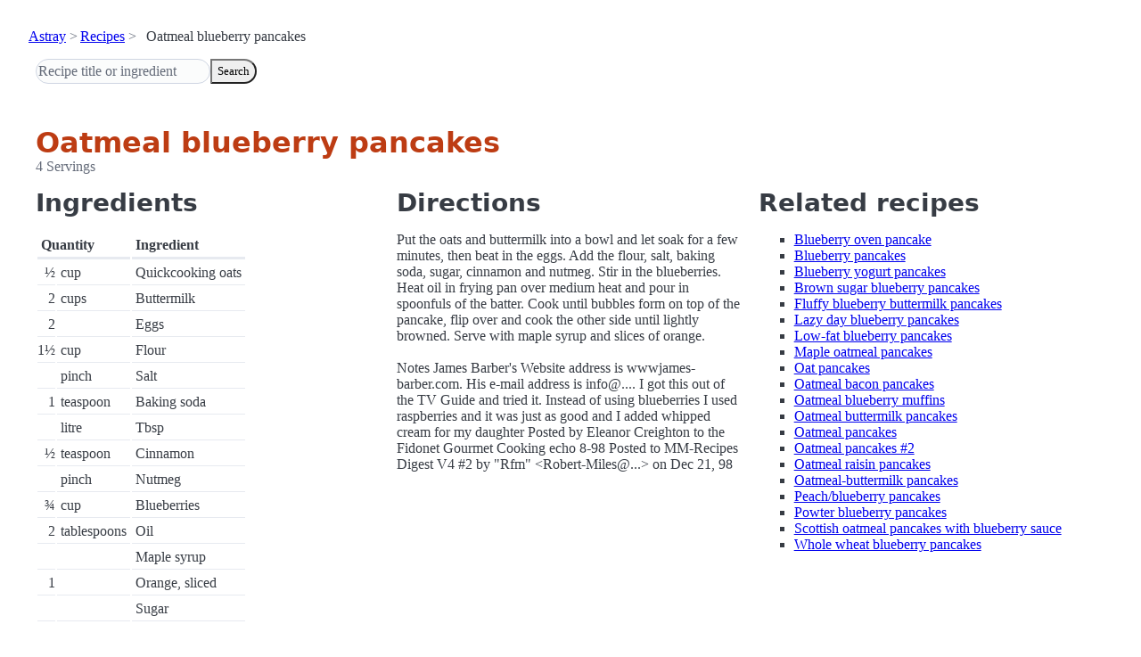

--- FILE ---
content_type: text/html; charset=utf-8
request_url: https://www.astray.com/recipes/?show=Oatmeal+blueberry+pancakes
body_size: 1357
content:
<!doctype html><html lang=en><meta charset=utf-8><meta content="width=device-width,initial-scale=1" name=viewport><meta content="light dark" name=color-scheme><link href=/css/pico.orange.min.css rel=stylesheet><meta content=#D24317 name=theme-color><link rel="shortcut icon" href=/images/favicon.png><title>Oatmeal blueberry pancakes - Astray Recipes</title><meta content="Oatmeal blueberry pancakes: Put the oats and buttermilk into a bowl and let soak for a few minutes, then beat in the eggs. Add the flour, salt, baking soda, sugar, cinnamon and nutmeg. Stir in the blueberries. Heat oil in frying..." name=description><link href="https://www.astray.com/recipes/?show=Oatmeal+blueberry+pancakes" rel=canonical><script type=speculationrules>{"prerender":[{"where": {"href_matches": "/*"},"eagerness": "moderate"}]}</script><body><header> <nav aria-label=breadcrumb><ul><li><a href=/>Astray</a><li><a href=/recipes/>Recipes</a><li>Oatmeal blueberry pancakes</ul></nav>  <form role=search><input placeholder="Recipe title or ingredient" name=search type=search><button id=search>Search</button></form></header><main class=container> <hgroup><h1>Oatmeal blueberry pancakes</h1> <p>4 Servings</p></hgroup><div class=grid><div><h2>Ingredients</h2><table><thead><tr><th colspan=2 scope=col>Quantity<th scope=col>Ingredient<tbody> <tr><td class=quantity>&frac12;<td>cup<td>Quickcooking oats</tr> <tr><td class=quantity>2<td>cups<td>Buttermilk</tr> <tr><td class=quantity>2<td><td>Eggs</tr> <tr><td class=quantity>1&frac12;<td>cup<td>Flour</tr> <tr><td class=quantity><td>pinch<td>Salt</tr> <tr><td class=quantity>1<td>teaspoon<td>Baking soda</tr> <tr><td class=quantity><td>litre<td>Tbsp</tr> <tr><td class=quantity>&frac12;<td>teaspoon<td>Cinnamon</tr> <tr><td class=quantity><td>pinch<td>Nutmeg</tr> <tr><td class=quantity>&frac34;<td>cup<td>Blueberries</tr> <tr><td class=quantity>2<td>tablespoons<td>Oil</tr> <tr><td class=quantity><td><td>Maple syrup</tr> <tr><td class=quantity>1<td><td>Orange, sliced</tr> <tr><td class=quantity><td><td>Sugar</tr></table></div><div><h2>Directions</h2><p>Put the oats and buttermilk into a bowl and let soak for a few minutes, then beat in the eggs. Add the flour, salt, baking soda, sugar, cinnamon and nutmeg. Stir in the blueberries. Heat oil in frying pan over medium heat and pour in spoonfuls of the batter. Cook until bubbles form on top of the pancake, flip over and cook the other side until lightly browned. Serve with maple syrup and slices of orange. <br/><br/>Notes James Barber&#39;s Website address is wwwjames-barber.com. His e-mail address is info@.... I got this out of the TV Guide and tried it.  Instead of using blueberries I used raspberries and it was just as good and I added whipped cream for my daughter Posted by Eleanor Creighton to the Fidonet Gourmet Cooking echo 8-98 Posted to MM-Recipes Digest V4 #2 by &quot;Rfm&quot; &lt;Robert-Miles@...&gt; on Dec 21, 98</div><div class=related-recipes><h2>Related recipes</h2><ul> <li><a href="/recipes/?show=Blueberry+oven+pancake">Blueberry oven pancake</a></li> <li><a href="/recipes/?show=Blueberry+pancakes">Blueberry pancakes</a></li> <li><a href="/recipes/?show=Blueberry+yogurt+pancakes">Blueberry yogurt pancakes</a></li> <li><a href="/recipes/?show=Brown+sugar+blueberry+pancakes">Brown sugar blueberry pancakes</a></li> <li><a href="/recipes/?show=Fluffy+blueberry+buttermilk+pancakes">Fluffy blueberry buttermilk pancakes</a></li> <li><a href="/recipes/?show=Lazy+day+blueberry+pancakes">Lazy day blueberry pancakes</a></li> <li><a href="/recipes/?show=Low-fat+blueberry+pancakes">Low-fat blueberry pancakes</a></li> <li><a href="/recipes/?show=Maple+oatmeal+pancakes">Maple oatmeal pancakes</a></li> <li><a href="/recipes/?show=Oat+pancakes">Oat pancakes</a></li> <li><a href="/recipes/?show=Oatmeal+bacon+pancakes">Oatmeal bacon pancakes</a></li> <li><a href="/recipes/?show=Oatmeal+blueberry+muffins">Oatmeal blueberry muffins</a></li> <li><a href="/recipes/?show=Oatmeal+buttermilk+pancakes">Oatmeal buttermilk pancakes</a></li> <li><a href="/recipes/?show=Oatmeal+pancakes">Oatmeal pancakes</a></li> <li><a href="/recipes/?show=Oatmeal+pancakes+%232">Oatmeal pancakes #2</a></li> <li><a href="/recipes/?show=Oatmeal+raisin+pancakes">Oatmeal raisin pancakes</a></li> <li><a href="/recipes/?show=Oatmeal-buttermilk+pancakes">Oatmeal-buttermilk pancakes</a></li> <li><a href="/recipes/?show=Peach%2Fblueberry+pancakes">Peach/blueberry pancakes</a></li> <li><a href="/recipes/?show=Powter+blueberry+pancakes">Powter blueberry pancakes</a></li> <li><a href="/recipes/?show=Scottish+oatmeal+pancakes+with+blueberry+sauce">Scottish oatmeal pancakes with blueberry sauce</a></li> <li><a href="/recipes/?show=Whole+wheat+blueberry+pancakes">Whole wheat blueberry pancakes</a></li></ul></div></div></main><footer></footer>